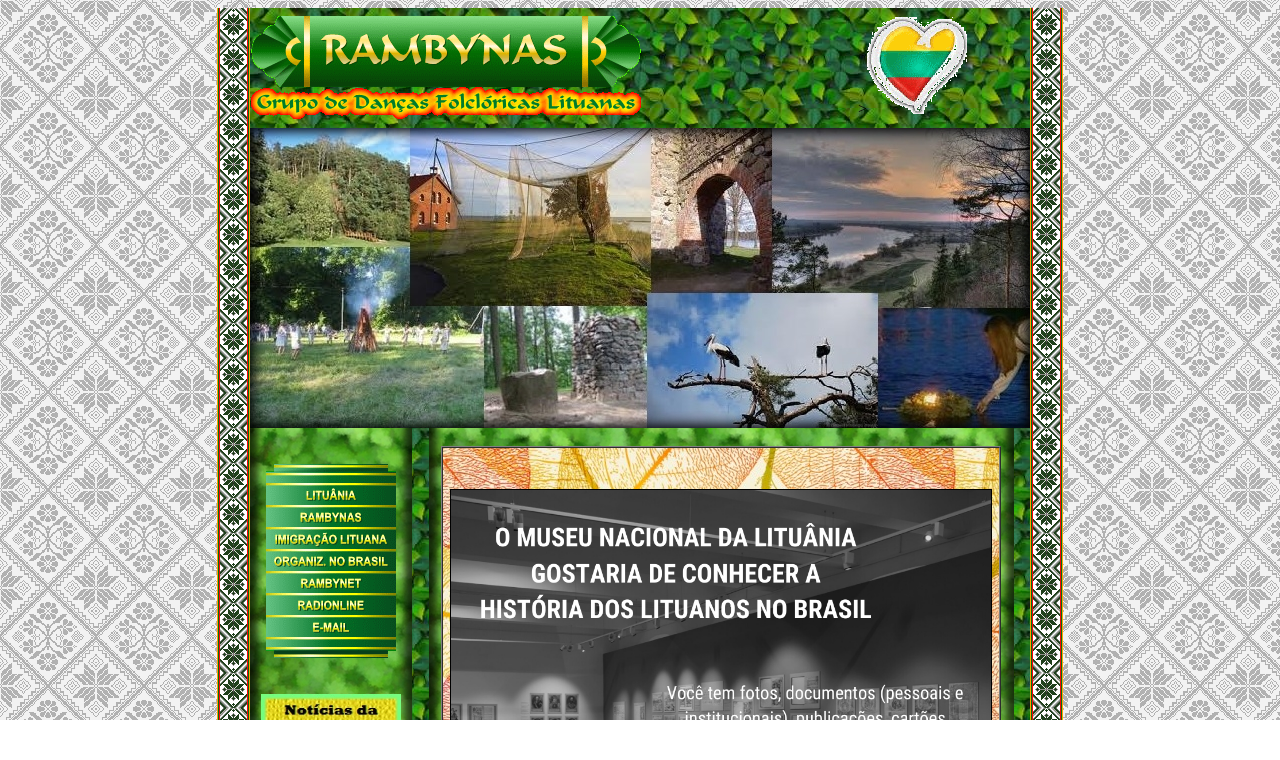

--- FILE ---
content_type: text/html
request_url: http://rambynas.com/
body_size: 7219
content:
<HTML>
<HEAD>
<TITLE>RAMBYNAS - Grupo de Dan&ccedil;as Folcl&oacute;ricas Lituanas</TITLE>
<META NAME="description"   CONTENT="O Grupo de Dan&ccedil;as Folcl&oacute;ricas Lituanas "RAMBYNAS" foi fundado em mar&ccedil;o de 1998 com o objetivo de resgatar, manter e divulgar a cultura lituana atrav&eacute;s das dan&ccedil;as.">
<style type="text/css"><!--
a:link {text-decoration: none; color: "red" }
a:visited {text-decoration: none; color: "red" }
a:active {text-decoration: none; color: "red" }
a:hover { text-decoration: bold; background: "red"; color: "white" }
-->
<link rel="stylesheet" href="css/videobox.css" type="text/css" media="screen" />

</style>
<!-- Navbar def -->
<script language="JavaScript" type="text/javascript">
<!-- Dummy comment to hide code from non-JavaScript browsers.
if (document.images) {
pirmas_B1_off = new Image(); pirmas_B1_off.src = "/lietuva/img/pirmas_B1.gif"
pirmas_B1_over = new Image(); pirmas_B1_over.src = "/lietuva/img/pirmas_B1_over.gif"
pirmas_B2_off = new Image(); pirmas_B2_off.src = "/lietuva/img/pirmas_B2.gif"
pirmas_B2_over = new Image(); pirmas_B2_over.src = "/lietuva/img/pirmas_B2_over.gif"
pirmas_B3_off = new Image(); pirmas_B3_off.src = "/lietuva/img/pirmas_B3.gif"
pirmas_B3_over = new Image(); pirmas_B3_over.src = "/lietuva/img/pirmas_B3_over.gif"
pirmas_B4_off = new Image(); pirmas_B4_off.src = "/lietuva/img/pirmas_B4.gif"
pirmas_B4_over = new Image(); pirmas_B4_over.src = "/lietuva/img/pirmas_B4_over.gif"
pirmas_B5_off = new Image(); pirmas_B5_off.src = "/lietuva/img/pirmas_B5.gif"
pirmas_B5_over = new Image(); pirmas_B5_over.src = "/lietuva/img/pirmas_B5_over.gif"
pirmas_B6_off = new Image(); pirmas_B6_off.src = "/lietuva/img/pirmas_B6.gif"
pirmas_B6_over = new Image(); pirmas_B6_over.src = "/lietuva/img/pirmas_B6_over.gif"
pirmas_B7_off = new Image(); pirmas_B7_off.src = "/lietuva/img/pirmas_B7.gif"
pirmas_B7_over = new Image(); pirmas_B7_over.src = "/lietuva/img/pirmas_B7_over.gif"
}

function turn_off(ImageName) {
	if (document.images != null) {
		document[ImageName].src = eval(ImageName + "_off.src");
	}
}

function turn_over(ImageName) {
	if (document.images != null) {
		document[ImageName].src = eval(ImageName + "_over.src");
	}
}

// End of dummy comment -->
</script>
<!-- Navbar def end -->
</HEAD>
<BODY background="/lietuva/img/image111.gif">
<TABLE width=846 cellpadding=0 cellspacing=0 border=0 align=center>
<TR><TD width=33 height=100% background="/lietuva/img/juosta.gif">
</TD>
<TD width=780 height=100%>
<TABLE width=780 height=100% cellspacing=0 cellpadding=0 border=0 align=center>
<TR><TD width=780>
<TABLE width=780 height=120 cellspacing=0 border=0 align=center background="/lietuva/img/backnat1.jpg">
<TR><TD height=120 valign=center><IMG SRC=/lietuva/img/rambynas1.gif><br><IMG SRC=/lietuva/img/grupo.gif></TD><td>
><IMG SRC=/lietuva/img/lietuva-t2.gif></td></tr></table>
<TABLE width=780 heigth=300 cellpadding=0 cellspacing=0 background="/lietuva/img/rambynokalnas-1.jpg" border=0 align=center>
<TR><TD height=300></TD></TR></TABLE>
<TABLE width=780 border=0 cellpadding=0 cellspacing=0 align=center background="/lietuva/img/backnat1.jpg">
<TR><TD width=162 height=100% background="/lietuva/img/basep3.jpg" valign=top align=center>
<br><br>
<!-- Start of NavBar definition -->
<TABLE border="0" cellspacing="0" cellpadding="0" align=center>
<tr><td><img src="/lietuva/img/pirmas_top.gif" alt="" width="130" height="19"></td></tr>
<tr><td><a href="/lietuva/pglituania/lituania/lituania.html" onmouseout="turn_off('pirmas_B1')" onmouseover="turn_over('pirmas_B1')" ><img name="pirmas_B1" src="/lietuva/img/pirmas_B1.gif" alt="LITU&Acirc;NIA" width="130" height="22" border="0"></a></td></tr>
<tr><td><a href="/lietuva/pgrambynas/atividades/atividades.html" onmouseout="turn_off('pirmas_B2')" onmouseover="turn_over('pirmas_B2')" ><img name="pirmas_B2" src="/lietuva/img/pirmas_B2.gif" alt="RAMBYNAS" width="130" height="22" border="0"></a></td></tr>
<tr><td><a href="/lietuva/pglituanos/lituanos.html" onmouseout="turn_off('pirmas_B3')" onmouseover="turn_over('pirmas_B3')" ><img name="pirmas_B3" src="/lietuva/img/pirmas_B3.gif" alt="IMIGRA&Ccedil;&Atilde;O LITUANA" width="130" height="22" border="0"></a></td></tr>
<tr><td><a href="/lietuva/pgorg/org.html" onmouseout="turn_off('pirmas_B4')" onmouseover="turn_over('pirmas_B4')" ><img name="pirmas_B4" src="/lietuva/img/pirmas_B4.gif" alt="ORGANIZ. NO BRASIL" width="130" height="22" border="0"></a></td></tr>
<tr><td><a href="/lietuva/pgrambynet/rambynet.html" onmouseout="turn_off('pirmas_B5')" onmouseover="turn_over('pirmas_B5')" ><img name="pirmas_B5" src="/lietuva/img/pirmas_B5.gif" alt="RAMBYNET" width="130" height="22" border="0"></a></td></tr>
<tr><td><a href="/lietuva/pgradijas/radijas.html" onmouseout="turn_off('pirmas_B6')" onmouseover="turn_over('pirmas_B6')" ><img name="pirmas_B6" src="/lietuva/img/pirmas_B6.gif" alt="RADIONLINE" width="130" height="22" border="0"></a></td></tr>
<tr><td><a href="/lietuva/pgmail/email.html" onmouseout="turn_off('pirmas_B7')" onmouseover="turn_over('pirmas_B7')" ><img name="pirmas_B7" src="/lietuva/img/pirmas_B7.gif" alt="E-MAIL" width="130" height="22" border="0"></a></td></tr>
<tr><td><img src="/lietuva/img/pirmas_bottom.gif" alt="" width="130" height="21"></td></tr></TABLE>
<!-- End of NavBar definition -->
<br><br>
<a href="/lietuva/pglink/link1.html"><IMG SRC="/lietuva/pglink/link1.gif" WIDTH=140 BORDER=0></a><br><br>
<IMG SRC="/lietuva/img/janeirobranco-2026.png" WIDTH=140 BORDER=1><br><br>
<IMG SRC="/lietuva/img/janeiroroxo-2.jpg" WIDTH=140 BORDER=1><br><br>
<br></TD><TD width=618 align=center>
<TABLE width=618 height=300 cellpadding=0 cellspacing=0 align=center>
<TR><TD align=center>
<TABLE width=585  cellpadding=0 cellspacing=0>
<TR><TD width=560 background="/lietuva/img/baseg3.jpg">
<center><br><TABLE width=560 align=center background="/lietuva/img/backnata.jpg" cellpadding=5 cellspacing=0 border=1>
<TR><TD><br><center>
<br><IMG SRC="/lietuva/img/museunacionaldalituania.png" border=1 width=540><br><br>
</center><br></TD></TR></TABLE><br>
<br><TABLE width=560 align=center background="/lietuva/img/backnata.jpg" cellpadding=5 cellspacing=0 border=1>
<TR><TD><br><center>
<br><IMG SRC="/lietuva/img/escolavilnis.jpg" border=1 width=520><br><br>
</center><br></TD></TR></TABLE><br>
<center><IMG SRC=/lietuva/abertura/lietuviais1-v.gif width=400><br><br>
<TABLE   ALIGN=CENTER bgcolor="#FFFF00" cellspacing=5>
<TR><TD>
<TABLE width=100% ALIGN=CENTER bgcolor="#008000" cellspacing=6>
<TR><TD>
<TABLE width=100% ALIGN=CENTER bgcolor="#FF0000" cellspacing=5>
<TR><TD align=center valign=center>
<iframe width="480" height="360" src="https://www.youtube.com/embed/FbkgQWuupAY" frameborder="0" allowfullscreen></iframe>
</TD></TR></TABLE>
</TD></TR></TABLE>
</TD></TR></TABLE>
<br><br>
<IMG SRC=/lietuva/img/rambynas320.gif width=400><BR>
<IMG SRC=/lietuva/img/gruporambynas2.gif><BR>
<IMG SRC=/lietuva/img/brazilija.gif><BR>
<IMG SRC=/lietuva/img/button_br.gif width=100>
<br><br>
</center>
</TD></TR></TABLE>
</TD></TR></TABLE>
</td></tr></TABLE>
</td></tr></TABLE>
</TD>
<TD width=33 height=100% align=right background="/lietuva/img/juosta.gif">
</td></tr></TABLE>
</BODY>
</HTML>